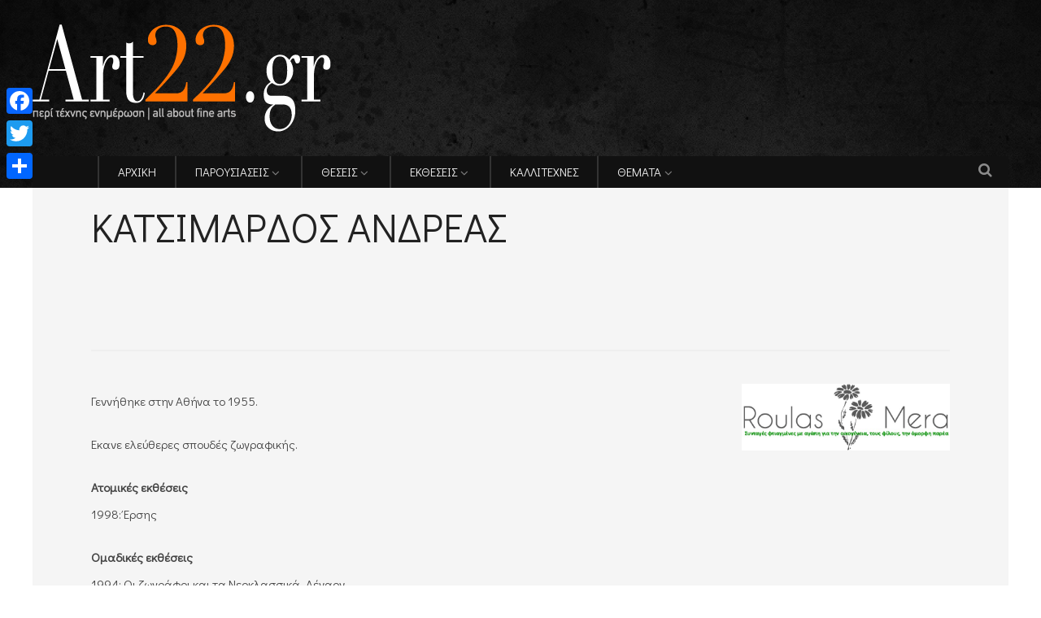

--- FILE ---
content_type: text/html; charset=UTF-8
request_url: https://www.art22.gr/%CE%BA%CE%B1%CF%84%CF%83%CE%B9%CE%BC%CE%B1%CF%81%CE%B4%CE%BF%CF%83-%CE%B1%CE%BD%CE%B4%CF%81%CE%B5%CE%B1%CF%83/
body_size: 13067
content:
<!DOCTYPE html>
<!--[if IE 6]>
<html id="ie6" lang="el" prefix="og: http://ogp.me/ns#">
<![endif]-->
<!--[if IE 7]>
<html id="ie7" lang="el" prefix="og: http://ogp.me/ns#">
<![endif]-->
<!--[if IE 8]>
<html id="ie8" lang="el" prefix="og: http://ogp.me/ns#">
<![endif]-->
<!--[if !(IE 6) | !(IE 7) | !(IE 8)  ]><!-->
<html lang="el" prefix="og: http://ogp.me/ns#">
<!--<![endif]-->
<head><meta charset="UTF-8">

<!-- Set the viewport width to device width for mobile -->
<meta name="viewport" content="width=device-width, initial-scale=1, maximum-scale=1" />

<link rel="pingback" href="https://www.art22.gr/xmlrpc.php" />


<!--[if IE 7]><link rel='stylesheet' id='css-ie-fix' href='https://www.art22.gr/wp-content/plugins/special-recent-posts/assets/css/css-ie7-fix.css' type='text/css' media='all' /> <![endif]--><title>ΚΑΤΣΙΜΑΡΔΟΣ ΑΝΔΡΕΑΣ - Art22</title>
                        <script>
                            /* You can add more configuration options to webfontloader by previously defining the WebFontConfig with your options */
                            if ( typeof WebFontConfig === "undefined" ) {
                                WebFontConfig = new Object();
                            }
                            WebFontConfig['google'] = {families: ['Didact+Gothic:400', 'Open+Sans:300,400,600,700,800,300italic,400italic,600italic,700italic,800italic&subset=latin']};

                            (function() {
                                var wf = document.createElement( 'script' );
                                wf.src = 'https://ajax.googleapis.com/ajax/libs/webfont/1.5.3/webfont.js';
                                wf.type = 'text/javascript';
                                wf.async = 'true';
                                var s = document.getElementsByTagName( 'script' )[0];
                                s.parentNode.insertBefore( wf, s );
                            })();
                        </script>
                        <link rel="alternate" hreflang="el" href="https://www.art22.gr/%ce%ba%ce%b1%cf%84%cf%83%ce%b9%ce%bc%ce%b1%cf%81%ce%b4%ce%bf%cf%83-%ce%b1%ce%bd%ce%b4%cf%81%ce%b5%ce%b1%cf%83/" />

<!-- This site is optimized with the Yoast SEO plugin v9.1 - https://yoast.com/wordpress/plugins/seo/ -->
<link rel="canonical" href="https://www.art22.gr/%ce%ba%ce%b1%cf%84%cf%83%ce%b9%ce%bc%ce%b1%cf%81%ce%b4%ce%bf%cf%83-%ce%b1%ce%bd%ce%b4%cf%81%ce%b5%ce%b1%cf%83/" />
<meta property="og:locale" content="el_GR" />
<meta property="og:type" content="article" />
<meta property="og:title" content="ΚΑΤΣΙΜΑΡΔΟΣ ΑΝΔΡΕΑΣ - Art22" />
<meta property="og:description" content="Γεννήθηκε στην Αθήνα το 1955. Έκανε ελεύθερες σπουδές ζωγραφικής. Ατομικές εκθέσεις 1998: Έρσης Ομαδικές εκθέσεις 1994: Οι ζωγράφοι και τα Νεοκλασσικά, Αέναον 1996: Το «Μεταφυσικό» στη Νεοελληνική Ζωγραφική, Αέναον 2009 Optima», «Art Zone 42» 2011 «Το Μεσολόγγι σήμερα μέσα από την τέχνη», Έρσης &nbsp;" />
<meta property="og:url" content="https://www.art22.gr/%ce%ba%ce%b1%cf%84%cf%83%ce%b9%ce%bc%ce%b1%cf%81%ce%b4%ce%bf%cf%83-%ce%b1%ce%bd%ce%b4%cf%81%ce%b5%ce%b1%cf%83/" />
<meta property="og:site_name" content="Art22" />
<meta property="article:section" content="artist_gr" />
<meta property="article:published_time" content="2012-05-11T11:59:53+00:00" />
<!-- / Yoast SEO plugin. -->

<link rel='dns-prefetch' href='//s.w.org' />
<link rel="alternate" type="application/rss+xml" title="Ροή RSS &raquo; Art22" href="https://www.art22.gr/feed/" />
<link rel="alternate" type="application/rss+xml" title="Κανάλι σχολίων &raquo; Art22" href="https://www.art22.gr/comments/feed/" />
<link rel="alternate" type="application/rss+xml" title="Κανάλι σχολίων ΚΑΤΣΙΜΑΡΔΟΣ ΑΝΔΡΕΑΣ &raquo; Art22" href="https://www.art22.gr/%ce%ba%ce%b1%cf%84%cf%83%ce%b9%ce%bc%ce%b1%cf%81%ce%b4%ce%bf%cf%83-%ce%b1%ce%bd%ce%b4%cf%81%ce%b5%ce%b1%cf%83/feed/" />
		<script type="text/javascript">
			window._wpemojiSettings = {"baseUrl":"https:\/\/s.w.org\/images\/core\/emoji\/11\/72x72\/","ext":".png","svgUrl":"https:\/\/s.w.org\/images\/core\/emoji\/11\/svg\/","svgExt":".svg","source":{"concatemoji":"https:\/\/www.art22.gr\/wp-includes\/js\/wp-emoji-release.min.js?ver=b5a9466e03991ca68b2ec26fab249539"}};
			!function(e,a,t){var n,r,o,i=a.createElement("canvas"),p=i.getContext&&i.getContext("2d");function s(e,t){var a=String.fromCharCode;p.clearRect(0,0,i.width,i.height),p.fillText(a.apply(this,e),0,0);e=i.toDataURL();return p.clearRect(0,0,i.width,i.height),p.fillText(a.apply(this,t),0,0),e===i.toDataURL()}function c(e){var t=a.createElement("script");t.src=e,t.defer=t.type="text/javascript",a.getElementsByTagName("head")[0].appendChild(t)}for(o=Array("flag","emoji"),t.supports={everything:!0,everythingExceptFlag:!0},r=0;r<o.length;r++)t.supports[o[r]]=function(e){if(!p||!p.fillText)return!1;switch(p.textBaseline="top",p.font="600 32px Arial",e){case"flag":return s([55356,56826,55356,56819],[55356,56826,8203,55356,56819])?!1:!s([55356,57332,56128,56423,56128,56418,56128,56421,56128,56430,56128,56423,56128,56447],[55356,57332,8203,56128,56423,8203,56128,56418,8203,56128,56421,8203,56128,56430,8203,56128,56423,8203,56128,56447]);case"emoji":return!s([55358,56760,9792,65039],[55358,56760,8203,9792,65039])}return!1}(o[r]),t.supports.everything=t.supports.everything&&t.supports[o[r]],"flag"!==o[r]&&(t.supports.everythingExceptFlag=t.supports.everythingExceptFlag&&t.supports[o[r]]);t.supports.everythingExceptFlag=t.supports.everythingExceptFlag&&!t.supports.flag,t.DOMReady=!1,t.readyCallback=function(){t.DOMReady=!0},t.supports.everything||(n=function(){t.readyCallback()},a.addEventListener?(a.addEventListener("DOMContentLoaded",n,!1),e.addEventListener("load",n,!1)):(e.attachEvent("onload",n),a.attachEvent("onreadystatechange",function(){"complete"===a.readyState&&t.readyCallback()})),(n=t.source||{}).concatemoji?c(n.concatemoji):n.wpemoji&&n.twemoji&&(c(n.twemoji),c(n.wpemoji)))}(window,document,window._wpemojiSettings);
		</script>
		<style type="text/css">
img.wp-smiley,
img.emoji {
	display: inline !important;
	border: none !important;
	box-shadow: none !important;
	height: 1em !important;
	width: 1em !important;
	margin: 0 .07em !important;
	vertical-align: -0.1em !important;
	background: none !important;
	padding: 0 !important;
}
</style>
<link rel='stylesheet' id='mllc-view-css-css'  href='https://www.art22.gr/wp-content/plugins/mastermag/layoutcreator/assets/stylesheets/mllc-view.css?ver=1769945633' type='text/css' media='all' />
<link rel='stylesheet' id='srp-front-stylesheet-css'  href='https://www.art22.gr/wp-content/plugins/special-recent-posts/assets/css/css-front.css?ver=b5a9466e03991ca68b2ec26fab249539' type='text/css' media='all' />
<link rel='stylesheet' id='contact-form-7-css'  href='https://www.art22.gr/wp-content/plugins/contact-form-7/includes/css/styles.css?ver=5.1.5' type='text/css' media='all' />
<link rel='stylesheet' id='portal-custom-style-css'  href='https://www.art22.gr/wp-content/themes/wp-portal/styles/custom-style.css?ver=b5a9466e03991ca68b2ec26fab249539' type='text/css' media='all' />
<link rel='stylesheet' id='tmnf-default_style-css'  href='https://www.art22.gr/wp-content/themes/wp-portal-child/style.css?ver=b5a9466e03991ca68b2ec26fab249539' type='text/css' media='all' />
<link rel='stylesheet' id='prettyPhoto-css'  href='https://www.art22.gr/wp-content/themes/wp-portal/styles/prettyPhoto.css?ver=b5a9466e03991ca68b2ec26fab249539' type='text/css' media='all' />
<link rel='stylesheet' id='fontello-css'  href='https://www.art22.gr/wp-content/themes/wp-portal/styles/fontello.css?ver=b5a9466e03991ca68b2ec26fab249539' type='text/css' media='all' />
<link rel='stylesheet' id='font-awesome-css'  href='https://www.art22.gr/wp-content/themes/wp-portal/styles/font-awesome.min.css?ver=b5a9466e03991ca68b2ec26fab249539' type='text/css' media='all' />
<link rel='stylesheet' id='tmnf-woo-custom-css'  href='https://www.art22.gr/wp-content/themes/wp-portal/styles/woo-custom.css?ver=b5a9466e03991ca68b2ec26fab249539' type='text/css' media='all' />
<link rel='stylesheet' id='tmnf-mobile-css'  href='https://www.art22.gr/wp-content/themes/wp-portal/style-mobile.css?ver=b5a9466e03991ca68b2ec26fab249539' type='text/css' media='all' />
<link rel='stylesheet' id='slb_core-css'  href='https://www.art22.gr/wp-content/plugins/simple-lightbox/client/css/app.css?ver=2.7.0' type='text/css' media='all' />
<link rel='stylesheet' id='addtoany-css'  href='https://www.art22.gr/wp-content/plugins/add-to-any/addtoany.min.css?ver=1.15' type='text/css' media='all' />
<script type='text/javascript' src='https://www.art22.gr/wp-includes/js/jquery/jquery.js?ver=1.12.4'></script>
<script type='text/javascript' src='https://www.art22.gr/wp-includes/js/jquery/jquery-migrate.min.js?ver=1.4.1'></script>
<script type='text/javascript' src='https://www.art22.gr/wp-content/plugins/add-to-any/addtoany.min.js?ver=1.1'></script>
<script type='text/javascript' src='https://www.art22.gr/wp-content/themes/wp-portal/js/jquery-scrolltofixed-min.js?ver=b5a9466e03991ca68b2ec26fab249539'></script>
<link rel='https://api.w.org/' href='https://www.art22.gr/wp-json/' />
<link rel="EditURI" type="application/rsd+xml" title="RSD" href="https://www.art22.gr/xmlrpc.php?rsd" />
<link rel="wlwmanifest" type="application/wlwmanifest+xml" href="https://www.art22.gr/wp-includes/wlwmanifest.xml" /> 

<link rel='shortlink' href='https://www.art22.gr/?p=1097' />
<link rel="alternate" type="application/json+oembed" href="https://www.art22.gr/wp-json/oembed/1.0/embed?url=https%3A%2F%2Fwww.art22.gr%2F%25ce%25ba%25ce%25b1%25cf%2584%25cf%2583%25ce%25b9%25ce%25bc%25ce%25b1%25cf%2581%25ce%25b4%25ce%25bf%25cf%2583-%25ce%25b1%25ce%25bd%25ce%25b4%25cf%2581%25ce%25b5%25ce%25b1%25cf%2583%2F" />
<link rel="alternate" type="text/xml+oembed" href="https://www.art22.gr/wp-json/oembed/1.0/embed?url=https%3A%2F%2Fwww.art22.gr%2F%25ce%25ba%25ce%25b1%25cf%2584%25cf%2583%25ce%25b9%25ce%25bc%25ce%25b1%25cf%2581%25ce%25b4%25ce%25bf%25cf%2583-%25ce%25b1%25ce%25bd%25ce%25b4%25cf%2581%25ce%25b5%25ce%25b1%25cf%2583%2F&#038;format=xml" />
<meta name="generator" content="WPML ver:4.3.4 stt:1,13;" />

<script data-cfasync="false">
window.a2a_config=window.a2a_config||{};a2a_config.callbacks=[];a2a_config.overlays=[];a2a_config.templates={};a2a_localize = {
	Share: "Μοιραστείτε",
	Save: "Αποθήκευση",
	Subscribe: "Εγγραφείτε",
	Email: "Email",
	Bookmark: "Προσθήκη στα Αγαπημένα",
	ShowAll: "Προβολή όλων",
	ShowLess: "Προβολή λιγότερων",
	FindServices: "Αναζήτηση υπηρεσίας(ιών)",
	FindAnyServiceToAddTo: "Άμεση προσθήκη κάθε υπηρεσίας",
	PoweredBy: "Powered by",
	ShareViaEmail: "Μοιραστείτε μέσω e-mail",
	SubscribeViaEmail: "Εγγραφείτε μέσω e-mail",
	BookmarkInYourBrowser: "Προσθήκη στα Αγαπημένα μέσα από τον σελιδοδείκτη σας",
	BookmarkInstructions: "Πατήστε Ctrl+D or \u2318+D για να προσθέσετε τη σελίδα στα Αγαπημένα σας",
	AddToYourFavorites: "Προσθήκη στα Αγαπημένα",
	SendFromWebOrProgram: "Αποστολή από οποιοδήποτε e-mail διεύθυνση ή e-mail πρόγραμμα",
	EmailProgram: "E-mail πρόγραμμα",
	More: "Περισσότερα &#8230;",
	ThanksForSharing: "Ευχαριστώ για την κοινοποίηση!",
	ThanksForFollowing: "Ευχαριστώ που με ακολουθείτε!"
};

(function(d,s,a,b){a=d.createElement(s);b=d.getElementsByTagName(s)[0];a.async=1;a.src="https://static.addtoany.com/menu/page.js";b.parentNode.insertBefore(a,b);})(document,"script");
</script>
<script type="text/javascript">
	window._wp_rp_static_base_url = 'https://wprp.sovrn.com/static/';
	window._wp_rp_wp_ajax_url = "https://www.art22.gr/wp-admin/admin-ajax.php";
	window._wp_rp_plugin_version = '3.6.4';
	window._wp_rp_post_id = '1097';
	window._wp_rp_num_rel_posts = '5';
	window._wp_rp_thumbnails = true;
	window._wp_rp_post_title = '%CE%9A%CE%91%CE%A4%CE%A3%CE%99%CE%9C%CE%91%CE%A1%CE%94%CE%9F%CE%A3+%CE%91%CE%9D%CE%94%CE%A1%CE%95%CE%91%CE%A3';
	window._wp_rp_post_tags = ['artist_gr', '1955', 'zone', 'art', '1996', 'strong', 'optima', '2009'];
	window._wp_rp_promoted_content = false;
</script>
<link rel="stylesheet" href="https://www.art22.gr/wp-content/plugins/wordpress-23-related-posts-plugin/static/themes/vertical-m.css?version=3.6.4" />
<style type="text/css" title="dynamic-css" class="options-output">body{font-family:"Didact Gothic",Arial, Helvetica, sans-serif;line-height:33px;font-weight:400;font-style:normal;color:#444;font-size:15px;opacity: 1;visibility: visible;-webkit-transition: opacity 0.24s ease-in-out;-moz-transition: opacity 0.24s ease-in-out;transition: opacity 0.24s ease-in-out;}.wf-loading body{opacity: 0;}.ie.wf-loading body{visibility: hidden;}body,.footer-fix,.footer-icons ul.social-menu li a{background-color:#ffffff;}.ghost,.tmnf_hero.thumb_disabled,.post-previous,.post-next,#comments .navigation a,a.page-numbers,.page-numbers.dots,.page-link a span,.tmnf_menu ul.menu,.mm-inner h2,.mag-one .item_inn{background-color:#f5f5f5;}a{color:#000;}a:hover{color:#FF5722;}a:active{color:#000;}.entry p a,.additional a{color:#FF5722;}.p-border,.meta,ul.social-menu li a,h3#reply-title,.single .entry>p:first-child,.tagcloud a,#portfolio-filter a,.page-numbers,input,textarea,select,.products,.nav_item a,.tp_recent_tweets ul li,.coco-social ul.coco-social-buttons li a,.tmnf_menu ul.menu>li,.tmnf_menu ul.menu>li>a,h3#comments-title,h3#reply-title{border-color:#efefef;}.hrline,.hrlineB,.slide-nav::after,.post-pagination{background-color:#efefef;}#topnav,#navigation,.nav li ul,.gticker-wrapper.has-js,.gticker-swipe,.gticker-swipe span{background-color:#111111;}.nav li>a,#topnav h2,ul.loop li h4 a,.gticker a{font-family:"Didact Gothic";line-height:15px;font-weight:400;font-style:normal;color:#efefef;font-size:15px;opacity: 1;visibility: visible;-webkit-transition: opacity 0.24s ease-in-out;-moz-transition: opacity 0.24s ease-in-out;transition: opacity 0.24s ease-in-out;}.wf-loading .nav li>a,.wf-loading #topnav h2,.wf-loading ul.loop li h4 a,.wf-loading .gticker a{opacity: 0;}.ie.wf-loading .nav li>a,.ie.wf-loading #topnav h2,.ie.wf-loading ul.loop li h4 a,.ie.wf-loading .gticker a{visibility: hidden;}#topnav h2,#topnav .searchform input.s,#topnav ul.social-menu li a,.gticker-content a{color:#aaaaaa;}#topnav,#navigation,#topnav .searchform input.s,.nav li>ul,.nav li ul li>a,.nav li ul ul,.mega2 ul.loop,#main-nav,#main-nav>li,#topnav ul.social-menu li a{border-color:#333333;}#header{background-color:#222;background-position:center top;background-image:url('https://www.art22.gr/wp-content/uploads/2017/04/bgr.jpg');}#header h1 a{color:#eeeeee;}a.searchtrigger{color:#8c8c8c;}.c-hamburger span,.c-hamburger span::before,.c-hamburger span::after{background-color:#8c8c8c;}#header h1 a:hover,.nav a:hover {color:#FF7200;}li.current-menu-item>a{border-color:#FF7200;}#header{border-color:#eeeeee;}#titles{width:500px;}#titles{margin-top:30px;margin-bottom:30px;}#footer,#footer input{font-family:"Open Sans";line-height:27px;font-weight:400;font-style:normal;color:#ffffff;font-size:13px;opacity: 1;visibility: visible;-webkit-transition: opacity 0.24s ease-in-out;-moz-transition: opacity 0.24s ease-in-out;transition: opacity 0.24s ease-in-out;}.wf-loading #footer,.wf-loading #footer input{opacity: 0;}.ie.wf-loading #footer,.ie.wf-loading #footer input{visibility: hidden;}#footer,#footer .searchform input.s,.blogger>div.sticky,.sticky>.ghost{background-color:#222222;}#footer a,#footer h2,#footer .bottom-menu li a,#footer h3,#footer #serinfo-nav li a,#footer .meta,#footer .meta a,#footer .searchform input.s,.sticky,.sticky p,.sticky a,.sticky .meta,.sticky .meta a{color:#f99922;}#footer a:hover,.sticky a:hover{color:#f9b159;}.footer-top,#footer .foocol,#copyright,#footer .tagcloud a,#footer .tp_recent_tweets ul li,#footer .p-border,.sticky .p-border,#footer .searchform input.s,#footer input,#footer ul.social-menu li a{border-color:#707070;}h1{font-family:"Didact Gothic";line-height:23px;font-weight:400;font-style:normal;color:#000;font-size:25px;opacity: 1;visibility: visible;-webkit-transition: opacity 0.24s ease-in-out;-moz-transition: opacity 0.24s ease-in-out;transition: opacity 0.24s ease-in-out;}.wf-loading h1{opacity: 0;}.ie.wf-loading h1{visibility: hidden;}.flexinside h2,h2.archiv,.single-post h1.entry-title,.single-post .tmnf_hero.thumb_disabled h1.entry-title{font-family:"Didact Gothic";line-height:65px;font-weight:400;font-style:normal;color:#222;font-size:50px;opacity: 1;visibility: visible;-webkit-transition: opacity 0.24s ease-in-out;-moz-transition: opacity 0.24s ease-in-out;transition: opacity 0.24s ease-in-out;}.wf-loading .flexinside h2,.wf-loading h2.archiv,.wf-loading .single-post h1.entry-title,.wf-loading .single-post .tmnf_hero.thumb_disabled h1.entry-title{opacity: 0;}.ie.wf-loading .flexinside h2,.ie.wf-loading h2.archiv,.ie.wf-loading .single-post h1.entry-title,.ie.wf-loading .single-post .tmnf_hero.thumb_disabled h1.entry-title{visibility: hidden;}.imglarge h2.posttitle,.maso-1 h2,.mainflex-free .flexinside h2,h1.entry-title{font-family:"Didact Gothic";line-height:36px;font-weight:400;font-style:normal;color:#222;font-size:32px;opacity: 1;visibility: visible;-webkit-transition: opacity 0.24s ease-in-out;-moz-transition: opacity 0.24s ease-in-out;transition: opacity 0.24s ease-in-out;}.wf-loading .imglarge h2.posttitle,.wf-loading .maso-1 h2,.wf-loading .mainflex-free .flexinside h2,.wf-loading h1.entry-title{opacity: 0;}.ie.wf-loading .imglarge h2.posttitle,.ie.wf-loading .maso-1 h2,.ie.wf-loading .mainflex-free .flexinside h2,.ie.wf-loading h1.entry-title{visibility: hidden;}h2,blockquote,.flexcarousel .flexinside h2{font-family:"Didact Gothic";line-height:31px;font-weight:400;font-style:normal;color:#222;font-size:24px;opacity: 1;visibility: visible;-webkit-transition: opacity 0.24s ease-in-out;-moz-transition: opacity 0.24s ease-in-out;transition: opacity 0.24s ease-in-out;}.wf-loading h2,.wf-loading blockquote,.wf-loading .flexcarousel .flexinside h2{opacity: 0;}.ie.wf-loading h2,.ie.wf-loading blockquote,.ie.wf-loading .flexcarousel .flexinside h2{visibility: hidden;}h3,.comment-author cite,.tmnf_menu ul.menu>li>a,.su-button-style-flat span,.mm-inner h2{font-family:"Didact Gothic";line-height:26px;font-weight:400;font-style:normal;color:#222;font-size:20px;opacity: 1;visibility: visible;-webkit-transition: opacity 0.24s ease-in-out;-moz-transition: opacity 0.24s ease-in-out;transition: opacity 0.24s ease-in-out;}.wf-loading h3,.wf-loading .comment-author cite,.wf-loading .tmnf_menu ul.menu>li>a,.wf-loading .su-button-style-flat span,.wf-loading .mm-inner h2{opacity: 0;}.ie.wf-loading h3,.ie.wf-loading .comment-author cite,.ie.wf-loading .tmnf_menu ul.menu>li>a,.ie.wf-loading .su-button-style-flat span,.ie.wf-loading .mm-inner h2{visibility: hidden;}h4,.wp_review_tab_widget_content a,.mag-one .item.normal h2{font-family:"Didact Gothic";line-height:18px;font-weight:400;font-style:normal;color:#000;font-size:12px;opacity: 1;visibility: visible;-webkit-transition: opacity 0.24s ease-in-out;-moz-transition: opacity 0.24s ease-in-out;transition: opacity 0.24s ease-in-out;}.wf-loading h4,.wf-loading .wp_review_tab_widget_content a,.wf-loading .mag-one .item.normal h2{opacity: 0;}.ie.wf-loading h4,.ie.wf-loading .wp_review_tab_widget_content a,.ie.wf-loading .mag-one .item.normal h2{visibility: hidden;}h5,.widgetable ul.menu>li>a,.bottomnav h2,#serinfo-nav li a,a.mainbutton,h5.review-title,#comments .navigation a,.slide-nav li>a,#content .topic a, #content .reply a,#respond .form-submit input,.post-pagination{font-family:"Didact Gothic";line-height:16px;font-weight:400;font-style:normal;color:#222;font-size:12px;opacity: 1;visibility: visible;-webkit-transition: opacity 0.24s ease-in-out;-moz-transition: opacity 0.24s ease-in-out;transition: opacity 0.24s ease-in-out;}.wf-loading h5,.wf-loading .widgetable ul.menu>li>a,.wf-loading .bottomnav h2,.wf-loading #serinfo-nav li a,.wf-loading a.mainbutton,.wf-loading h5.review-title,.wf-loading #comments .navigation a,.wf-loading .slide-nav li>a,.wf-loading #content .topic a,.wf-loading  #content .reply a,.wf-loading #respond .form-submit input,.wf-loading .post-pagination{opacity: 0;}.ie.wf-loading h5,.ie.wf-loading .widgetable ul.menu>li>a,.ie.wf-loading .bottomnav h2,.ie.wf-loading #serinfo-nav li a,.ie.wf-loading a.mainbutton,.ie.wf-loading h5.review-title,.ie.wf-loading #comments .navigation a,.ie.wf-loading .slide-nav li>a,.ie.wf-loading #content .topic a,.ie.wf-loading  #content .reply a,.ie.wf-loading #respond .form-submit input,.ie.wf-loading .post-pagination{visibility: hidden;}h6,.review-total-only{font-family:"Didact Gothic";line-height:25px;font-weight:400;font-style:normal;color:#222;font-size:14px;opacity: 1;visibility: visible;-webkit-transition: opacity 0.24s ease-in-out;-moz-transition: opacity 0.24s ease-in-out;transition: opacity 0.24s ease-in-out;}.wf-loading h6,.wf-loading .review-total-only{opacity: 0;}.ie.wf-loading h6,.ie.wf-loading .review-total-only{visibility: hidden;}.meta,.meta a,.meta_more,.meta_more a,.wp-review-tab-postmeta{font-family:"Didact Gothic";line-height:18px;font-weight:400;font-style:normal;color:#606060;font-size:12px;opacity: 1;visibility: visible;-webkit-transition: opacity 0.24s ease-in-out;-moz-transition: opacity 0.24s ease-in-out;transition: opacity 0.24s ease-in-out;}.wf-loading .meta,.wf-loading .meta a,.wf-loading .meta_more,.wf-loading .meta_more a,.wf-loading .wp-review-tab-postmeta{opacity: 0;}.ie.wf-loading .meta,.ie.wf-loading .meta a,.ie.wf-loading .meta_more,.ie.wf-loading .meta_more a,.ie.wf-loading .wp-review-tab-postmeta{visibility: hidden;}a.searchSubmit,.ribbon,.widgetable ul.menu>li.current-menu-item>a,.nav-previous a:hover,#respond #submit,.flex-direction-nav a,li.current a,.page-numbers.current,a.mainbutton,.blogger .format-quote,.blogger .format-quote:nth-child(2n),.products li .button.add_to_cart_button,a.mainbutton,#submit,#comments .navigation a,.tagssingle a,.contact-form .submit,.wpcf7-submit,a.comment-reply-link,ul.social-menu li a:hover,.nav li.special,.wrapper div.css-search div.em-search-main .em-search-submit{background-color:#FF7200;}.products li .button.add_to_cart_button,ul.social-menu li a:hover,h2.widget,.mm-inner h2,.related-wrap,.hrline,.hrlineB{border-color:#FF7200;}a.searchSubmit,.ribbon,.ribbon a,.meta.cat a,#content .reply a,.menu-post p.meta.cat,.menu-post .meta.cat a,.meta.cat,.widgetable ul.menu>li.current-menu-item>a,.entry a.ribbon,.ribbon blockquote,.format-quote blockquote p,.bloggrid div.format-quote .text_inn blockquote p,.bloggrid div.format-quote .text_inn  p,#hometab li.current a,#respond #submit,#comments .navigation a:hover,.flex-direction-nav a,#footer a.mainbutton,a.mainbutton,.blogger .format-quote,.blogger .format-quote a,.products li .button.add_to_cart_button,a.mainbutton,#submit,#comments .navigation a,.tagssingle a,.contact-form .submit,.wpcf7-submit,a.comment-reply-link,#footer #hometab li.current a,ul.social-menu li a:hover,#header ul.social-menu li a:hover,#footer ul.social-menu li a:hover,.page-numbers.current,.nav li.special>a,#topnav ul.social-menu li a:hover, #footer input.submit{color:#ffffff;}a.searchSubmit:hover,.ribbon:hover,a.mainbutton:hover,.entry a.ribbon:hover{background-color:#222222;}#header a.searchSubmit:hover,#footer a.mainbutton:hover,.ribbon:hover,.ribbon:hover a,.ribbon a:hover,.menu-post p.meta.cat:hover,.menu-post .meta.cat:hover a,.entry a.ribbon:hover,a.mainbutton:hover,.post.format-quote:hover blockquote p,.post.format-quote:hover i,#mainhead a.searchSubmit{color:#ffffff;}.imgwrap,.tmnf_hero,.mainflex,.post-nav-image,.page-head,.maso,.menu-post .inner,.mm-inner{background-color:#111111;}.flexinside,#footer .tmnf-featured-slider a,#footer .tmnf-featured-slider p,#footer .flex-direction-nav a,.mosaicinside a,.tmnf_hero h1,.tmnf_hero a,.mosaicinside .meta,.page-head,.tmnf_icon,.page-head p,.page-head a,.flexinside a,.flexinside p.meta,.flexinside p.meta a,.slide-nav li a,ul.related li h4 a,.single-post .tmnf_hero h1.entry-title,.rating_white .review-total-only,.imglarge .review-total-only,.mag-one .review-total-only,.tmnf-featured-slider a,.tmnf-featured-slider p{color:#ffffff;}</style>
</head>

     
<body class="post-template-default single single-post postid-1097 single-format-standard">

<div class="upper">

    <div id="mainhead">
    
		        
        <div id="header" class="left-header" itemscope itemtype="http://schema.org/WPHeader">
        
        	<div class="container">
                
                <div class="clearfix"></div>
    
    				                
                <div id="titles" class="tranz2">
                    
                                                        
                            <a class="logo" href="https://www.art22.gr/">
                            
                                <img class="tranz" src="https://www.art22.gr/wp-content/uploads/2017/04/ART-22-New-Logo_D.png" alt="Art22"/>
                                    
                            </a>
                            
                    	
                
                	
                
                </div><!-- end #titles  -->
                
                <a id="navtrigger" class="ribbon" href="#"><i class="fa fa-bars"></i></a>
                
                <div class="navhead rad">
                    
                    <nav id="navigation" itemscope itemtype="http://schema.org/SiteNavigationElement"> 
                    
                        <ul id="main-nav" class="nav tmnf_custom_menu"><li id="menu-item-9102" class="menu-item menu-item-type-post_type menu-item-object-page menu-item-home"><a href="https://www.art22.gr/">ΑΡΧΙΚΗ</a></li>
<li id="menu-item-9238" class="menu-item menu-item-type-custom menu-item-object-custom menu-item-has-children"><a href="#">ΠΑΡΟΥΣΙΑΣΕΙΣ</a>
<ul class="sub-menu">
	<li id="menu-item-9240" class="menu-item menu-item-type-taxonomy menu-item-object-category"><a href="https://www.art22.gr/articles/interviews/">Συνεντεύξεις</a></li>
	<li id="menu-item-9239" class="menu-item menu-item-type-taxonomy menu-item-object-category"><a href="https://www.art22.gr/articles/%ce%b1%cf%85%cf%84%ce%bf%cf%80%cf%81%ce%bf%cf%83%cf%89%cf%80%ce%bf%ce%b3%cf%81%ce%b1%cf%86%ce%b9%ce%b5%cf%83/">Αυτοπροσωπογραφίες</a></li>
</ul>
</li>
<li id="menu-item-9101" class="menu-item menu-item-type-custom menu-item-object-custom menu-item-has-children"><a href="#">ΘΕΣΕΙΣ</a>
<ul class="sub-menu">
	<li id="menu-item-9237" class="menu-item menu-item-type-taxonomy menu-item-object-category"><a href="https://www.art22.gr/articles/kritikes/">Κριτικές</a></li>
	<li id="menu-item-9236" class="menu-item menu-item-type-taxonomy menu-item-object-category"><a href="https://www.art22.gr/articles/arthrografia/">Αρθρογραφία</a></li>
</ul>
</li>
<li id="menu-item-5439" class="menu-item menu-item-type-custom menu-item-object-custom menu-item-has-children"><a href="#">ΕΚΘΕΣΕΙΣ</a>
<ul class="sub-menu">
	<li id="menu-item-5440" class="menu-item menu-item-type-taxonomy menu-item-object-category"><a href="https://www.art22.gr/%ce%b5%ce%ba%ce%b8%ce%b5%cf%83%ce%b7-%cf%84%ce%bf%cf%85-%ce%bc%ce%ae%ce%bd%ce%b1/%ce%b5%ce%ba%ce%b8%ce%b5%cf%83%ce%b5%ce%b9%cf%83/gallery/">Τρέχουσες εκθέσεις</a></li>
	<li id="menu-item-11799" class="menu-item menu-item-type-taxonomy menu-item-object-category"><a href="https://www.art22.gr/mellontikes-ektheseis-gallery/">Προσεχείς εκθέσεις</a></li>
</ul>
</li>
<li id="menu-item-42" class="menu-item menu-item-type-post_type menu-item-object-page"><a href="https://www.art22.gr/artists/">ΚΑΛΛΙΤΕΧΝΕΣ</a></li>
<li id="menu-item-9226" class="menu-item menu-item-type-custom menu-item-object-custom menu-item-has-children"><a title="ΦΩΤΟΓΡΑΦΙΑ ΕΒΔΟΜΑΔΑΣ" href="#">ΘΕΜΑΤΑ</a>
<ul class="sub-menu">
	<li id="menu-item-7778" class="menu-item menu-item-type-taxonomy menu-item-object-category"><a href="https://www.art22.gr/epikairotita/">Επικαιρότητα</a></li>
	<li id="menu-item-9244" class="menu-item menu-item-type-taxonomy menu-item-object-category"><a href="https://www.art22.gr/ennoiologika-kai-parastatika/">Εννοιολογικά και παραστατικά</a></li>
	<li id="menu-item-112602" class="menu-item menu-item-type-taxonomy menu-item-object-category"><a href="https://www.art22.gr/%ce%b5%ce%bb%ce%bb%ce%b7%ce%bd%ce%b5%cf%83-%cf%83%cf%85%ce%bb%ce%bb%ce%b5%ce%ba%cf%84%ce%b5%cf%83/">Έλληνες Συλλέκτες</a></li>
</ul>
</li>
</ul>
                        
                    </nav>
                    
                </div><!-- end .navhead  -->  
                 
                <div class="clearfix"></div>
                
                                    
    			<a class="searchtrigger" href="#" ><i class="fa fa-search"></i></a>
                  
        	</div><!-- end .container  -->
        
        </div><!-- end #header  -->
    
		    
    </div><!-- end #mainhead  -->

<div class="wrapper">  
      
<div itemscope itemtype="http://schema.org/NewsArticle">
<meta itemscope itemprop="mainEntityOfPage" content=""  itemType="https://schema.org/WebPage" itemid="https://www.art22.gr/%ce%ba%ce%b1%cf%84%cf%83%ce%b9%ce%bc%ce%b1%cf%81%ce%b4%ce%bf%cf%83-%ce%b1%ce%bd%ce%b4%cf%81%ce%b5%ce%b1%cf%83/"/>


<div class="container">

	   
    <div class="blogger postbar ghost postbar">
    
    	        	<h1 class="entry-title" itemprop="headline"><span itemprop="name">ΚΑΤΣΙΜΑΡΔΟΣ ΑΝΔΡΕΑΣ</span></h1>
			<div>
				<script async src="//pagead2.googlesyndication.com/pagead/js/adsbygoogle.js"></script>
				<!-- carzine_468x15_link_unit -->
				<ins class="adsbygoogle"
			     style="display:inline-block;width:468px;height:15px"
			     data-ad-client="ca-pub-2325477422245690"
			     data-ad-slot="2975876162"></ins>
				<script>
					(adsbygoogle = window.adsbygoogle || []).push({});
				</script>
			</div>
			<div>
				<script async src="//pagead2.googlesyndication.com/pagead/js/adsbygoogle.js"></script>
				<!-- art_468x60_post_top -->
				<ins class="adsbygoogle"
					 style="display:inline-block;width:468px;height:60px"
					 data-ad-client="ca-pub-2325477422245690"
					 data-ad-slot="2293710967"></ins>
				<script>
				(adsbygoogle = window.adsbygoogle || []).push({});
				</script>
			</div>
            
        <div class="meta-general p-border">
        
                        
        </div>

        <div id="content" class="eightcol first ghost blogger">
                        <div class="item normal tranz ghost post-1097 post type-post status-publish format-standard hentry category-artist_gr">
    
    <div class="clearfix"></div>
    
    <div class="item_inn tranz p-border">
                             
        <div class="entry" itemprop="text">
              
            <p>Γεννήθηκε στην Αθήνα το 1955.</p>
<p>Έκανε ελεύθερες σπουδές ζωγραφικής.</p>
<p><strong>Ατομικές εκθέσεις</strong><br />
1998: Έρσης</p>
<p><strong>Ομαδικές εκθέσεις</strong><br />
1994: Οι ζωγράφοι και τα Νεοκλασσικά, Αέναον<br />
1996: Το «Μεταφυσικό» στη Νεοελληνική Ζωγραφική, Αέναον<br />
2009 Optima», «Art Zone 42»</p>
<p>2011 «Το Μεσολόγγι σήμερα μέσα από την τέχνη», Έρσης</p>
<p>&nbsp;</p>
<div class="post-pagination"></div>			<div>
				<script async src="//pagead2.googlesyndication.com/pagead/js/adsbygoogle.js"></script>
				<!-- art_336x280_post_body -->
				<ins class="adsbygoogle"
					 style="display:inline-block;width:336px;height:280px"
					 data-ad-client="ca-pub-2325477422245690"
					 data-ad-slot="8776053366"></ins>
				<script>
				(adsbygoogle = window.adsbygoogle || []).push({});
				</script>
			</div>
            
            
        	<p class="tmnf_mod small" itemprop="dateModified" >Last modified: 11/05/2012</p>
            
            <div class="clearfix"></div>
            
        </div><!-- end .entry -->
        
            
<div class="postinfo p-border">    

		<div class="related-wrap">
			<h3 class="uppercase">Σχετικά θέματα</h3>
            <ul class="related">
				
			            <li class="item">
                        
				<h5><a href="https://www.art22.gr/%cf%80%ce%b1%cf%80%ce%b1%ce%b7%ce%bb%ce%b9%ce%b1%ce%ba%ce%b7%cf%83-%ce%b7%ce%bb%ce%b9%ce%b1%cf%83/" title="ΠΑΠΑΗΛΙΑΚΗΣ ΗΛΙΑΣ">ΠΑΠΑΗΛΙΑΚΗΣ ΗΛΙΑΣ</a></h5>

			</li>
			            <li class="item">
                        
				<h5><a href="https://www.art22.gr/%cf%80%ce%bf%cf%85%ce%bb%ce%b9%ce%bf%cf%83-%ce%b8%ce%b1%ce%bd%ce%b1%cf%83%ce%b7%cf%83/" title="ΠΟΥΛΙΟΣ ΘΑΝΑΣΗΣ">ΠΟΥΛΙΟΣ ΘΑΝΑΣΗΣ</a></h5>

			</li>
			            <li class="item">
                        
				<h5><a href="https://www.art22.gr/%cf%81%ce%bf%cf%81%cf%81%ce%b7%cf%83-%ce%b3%ce%b9%cf%89%cf%81%ce%b3%ce%bf%cf%83/" title="ΡΟΡΡΗΣ ΓΙΩΡΓΟΣ"><img width="200" height="199" src="https://www.art22.gr/wp-content/uploads/2012/05/g_resize.jpg" class="attachment-thumbnail size-thumbnail" alt="" srcset="https://www.art22.gr/wp-content/uploads/2012/05/g_resize.jpg 200w, https://www.art22.gr/wp-content/uploads/2012/05/g_resize-60x60.jpg 60w, https://www.art22.gr/wp-content/uploads/2012/05/g_resize-150x150.jpg 150w" sizes="(max-width: 200px) 100vw, 200px" />ΡΟΡΡΗΣ ΓΙΩΡΓΟΣ</a></h5>

			</li>
			            <li class="item">
                        
				<h5><a href="https://www.art22.gr/%ce%b3%ce%b1%cf%81%ce%bf%cf%86%ce%b1%ce%bb%ce%b9%ce%b4%ce%bf%cf%85-%cf%87%cf%81%ce%b9%cf%83%cf%84%ce%b9%ce%b1%ce%bd%ce%b1/" title="ΓΑΡΟΦΑΛΙΔΟΥ ΧΡΙΣΤΙΑΝΑ">ΓΑΡΟΦΑΛΙΔΟΥ ΧΡΙΣΤΙΑΝΑ</a></h5>

			</li>
					</ul>
		<div class="clearfix"></div>
	</div>            
</div>

<div class="clearfix"></div>
 			
            

                        

<div id="comments" class="comments-area">

	
	
	
</div><!-- .comments-area -->
        
	</div><!-- end .item_inn -->
      
</div>        </div><!-- end #content -->
    
        	<div id="sidebar"  class="fourcol woocommerce">
    
    	        
            <div class="widgetable p-border">
    
                <div class="textwidget custom-html-widget"><a href="https://www.roulasmera.gr" target=" _blank" rel="nofollow"><img src=
https://www.art22.gr/wp-content/uploads/2022/08/ΡΟΥΛΑΣ-ΜΕΡΑ.jpg></a></div>			<div class="textwidget"><script type="text/javascript"><!--
google_ad_client = "ca-pub-9155745168657281";
/* art22_300x250_sidebar */
google_ad_slot = "9849810892";
google_ad_width = 300;
google_ad_height = 250;
//-->
</script>
<script type="text/javascript"
src="https://pagead2.googlesyndication.com/pagead/show_ads.js">
</script></div>
		<!-- BOF Special Recent Posts FREE Edition ver1.9.9 --><h3 class="widget-title srp-widget-title">&Epsilon;&nu;&delta;&iota;&alpha;&phi;&#941;&rho;&omicron;&upsilon;&nu;</h3><div class="srp-widget-container"><div id="wdg_specialrecentpostsfree-4-srp-singlepost-1" class="srp-widget-singlepost"><div class="srp-thumbnail-box"><a class="srp-widget-thmblink" href="https://www.art22.gr/o-%ce%b9%cf%89%ce%ac%ce%bd%ce%bd%ce%b7%cf%82-%ce%b2%ce%b1%cf%81%ce%b2%ce%ac%ce%ba%ce%b7%cf%82-%cf%8c%cf%80%cf%89%cf%82-%cf%84%ce%bf%ce%bd-%ce%b5%ce%af%ce%b4%ce%b5-%ce%bf-%ce%b3%ce%b9%ce%ac%ce%bd/" title='O &Iota;&omega;&#940;&nu;&nu;&eta;&sigmaf; &Beta;&alpha;&rho;&beta;&#940;&kappa;&eta;&sigmaf; &#972;&pi;&omega;&sigmaf; &tau;&omicron;&nu; "&epsilon;&#943;&delta;&epsilon;" &omicron; &Gamma;&iota;&#940;&nu;&nu;&eta;&sigmaf; &Alpha;&delta;&alpha;&mu;&#940;&kappa;&eta;&sigmaf;  .'><img src="https://www.art22.gr/wp-content/plugins/special-recent-posts/cache/MTAwMTAwbm92YXJ2YWtpcy0xMDAweDY2Nw==.jpg" class="srp-widget-thmb" width="100" height="100" alt="O &Iota;&omega;&#940;&nu;&nu;&eta;&sigmaf; &Beta;&alpha;&rho;&beta;&#940;&kappa;&eta;&sigmaf; &#972;&pi;&omega;&sigmaf; &tau;&omicron;&nu; "&epsilon;&#943;&delta;&epsilon;" &omicron; &Gamma;&iota;&#940;&nu;&nu;&eta;&sigmaf; &Alpha;&delta;&alpha;&mu;&#940;&kappa;&eta;&sigmaf;  ." /></a></div><div class="srp-content-box"><h4 class="srp-post-title"><a class="srp-post-title-link" href="https://www.art22.gr/o-%ce%b9%cf%89%ce%ac%ce%bd%ce%bd%ce%b7%cf%82-%ce%b2%ce%b1%cf%81%ce%b2%ce%ac%ce%ba%ce%b7%cf%82-%cf%8c%cf%80%cf%89%cf%82-%cf%84%ce%bf%ce%bd-%ce%b5%ce%af%ce%b4%ce%b5-%ce%bf-%ce%b3%ce%b9%ce%ac%ce%bd/" title='O &Iota;&omega;&#940;&nu;&nu;&eta;&sigmaf; &Beta;&alpha;&rho;&beta;&#940;&kappa;&eta;&sigmaf; &#972;&pi;&omega;&sigmaf; &tau;&omicron;&nu; "&epsilon;&#943;&delta;&epsilon;" &omicron; &Gamma;&iota;&#940;&nu;&nu;&eta;&sigmaf; &Alpha;&delta;&alpha;&mu;&#940;&kappa;&eta;&sigmaf;  .'>O &Iota;&omega;&#940;&nu;&nu;&eta;&sigmaf; &Beta;&alpha;&rho;&beta;&#940;&kappa;&eta;&sigmaf; &#972;&pi;&omega;&sigmaf; &tau;&omicron;&nu; "&epsilon;&#943;&delta;&epsilon;" &omicron; &Gamma;&iota;&#940;&nu;&nu;&eta;&sigmaf; &Alpha;&delta;&alpha;&mu;&#940;&kappa;&eta;&sigmaf;  .</a></h4></div><div style="clear:both; height: 0px;"></div></div><div id="wdg_specialrecentpostsfree-4-srp-singlepost-2" class="srp-widget-singlepost"><div class="srp-thumbnail-box"><a class="srp-widget-thmblink" href="https://www.art22.gr/%ce%b5%ce%bc%cf%83%cf%84-%ce%b4%ce%b9%ce%ae%ce%bc%ce%b5%cf%81%ce%bf-%ce%b5%ce%ba%ce%b4%ce%b7%ce%bb%cf%8e%cf%83%ce%b5%cf%89%ce%bd-%ce%b3%ce%b9%ce%b1-%cf%84%ce%bf-%ce%b3%ce%bb%cf%8d%cf%80/" title="&Epsilon;&Mu;&Sigma;&Tau; &ndash; &Delta;&iota;&#942;&mu;&epsilon;&rho;&omicron; &epsilon;&kappa;&delta;&eta;&lambda;&#974;&sigma;&epsilon;&omega;&nu; &gamma;&iota;&alpha; &tau;&omicron; &Gamma;&lambda;&#973;&pi;&tau;&eta; &Theta;&#972;&delta;&omega;&rho;&omicron;"><img src="https://www.art22.gr/wp-content/plugins/special-recent-posts/cache/MTAwMTAwbm9jb3Zlci03.jpg" class="srp-widget-thmb" width="100" height="100" alt="&Epsilon;&Mu;&Sigma;&Tau; &ndash; &Delta;&iota;&#942;&mu;&epsilon;&rho;&omicron; &epsilon;&kappa;&delta;&eta;&lambda;&#974;&sigma;&epsilon;&omega;&nu; &gamma;&iota;&alpha; &tau;&omicron; &Gamma;&lambda;&#973;&pi;&tau;&eta; &Theta;&#972;&delta;&omega;&rho;&omicron;" /></a></div><div class="srp-content-box"><h4 class="srp-post-title"><a class="srp-post-title-link" href="https://www.art22.gr/%ce%b5%ce%bc%cf%83%cf%84-%ce%b4%ce%b9%ce%ae%ce%bc%ce%b5%cf%81%ce%bf-%ce%b5%ce%ba%ce%b4%ce%b7%ce%bb%cf%8e%cf%83%ce%b5%cf%89%ce%bd-%ce%b3%ce%b9%ce%b1-%cf%84%ce%bf-%ce%b3%ce%bb%cf%8d%cf%80/" title="&Epsilon;&Mu;&Sigma;&Tau; &ndash; &Delta;&iota;&#942;&mu;&epsilon;&rho;&omicron; &epsilon;&kappa;&delta;&eta;&lambda;&#974;&sigma;&epsilon;&omega;&nu; &gamma;&iota;&alpha; &tau;&omicron; &Gamma;&lambda;&#973;&pi;&tau;&eta; &Theta;&#972;&delta;&omega;&rho;&omicron;">&Epsilon;&Mu;&Sigma;&Tau; &ndash; &Delta;&iota;&#942;&mu;&epsilon;&rho;&omicron; &epsilon;&kappa;&delta;&eta;&lambda;&#974;&sigma;&epsilon;&omega;&nu; &gamma;&iota;&alpha; &tau;&omicron; &Gamma;&lambda;&#973;&pi;&tau;&eta; &Theta;&#972;&delta;&omega;&rho;&omicron;</a></h4></div><div style="clear:both; height: 0px;"></div></div><div id="wdg_specialrecentpostsfree-4-srp-singlepost-3" class="srp-widget-singlepost"><div class="srp-thumbnail-box"><a class="srp-widget-thmblink" href="https://www.art22.gr/%ce%bf-%cf%84%ce%bf%ce%bc%ce%bf%ce%b3%cf%81%ce%ac%cf%86%ce%bf%cf%82-%ce%b3%ce%b9%ce%ac%ce%bd%ce%bd%ce%b7%cf%82-%ce%b1%ce%b4%ce%b1%ce%bc%ce%ac%ce%ba%ce%b7%cf%82/" title="&Omicron; &laquo;&tau;&omicron;&mu;&omicron;&gamma;&rho;&#940;&phi;&omicron;&sigmaf;&raquo; &Gamma;&iota;&#940;&nu;&nu;&eta;&sigmaf; &Alpha;&delta;&alpha;&mu;&#940;&kappa;&eta;&sigmaf;"><img src="https://www.art22.gr/wp-content/plugins/special-recent-posts/cache/MTAwMTAwbm9hZGFtYWtocy1jb3Zlcg==.jpg" class="srp-widget-thmb" width="100" height="100" alt="&Omicron; &laquo;&tau;&omicron;&mu;&omicron;&gamma;&rho;&#940;&phi;&omicron;&sigmaf;&raquo; &Gamma;&iota;&#940;&nu;&nu;&eta;&sigmaf; &Alpha;&delta;&alpha;&mu;&#940;&kappa;&eta;&sigmaf;" /></a></div><div class="srp-content-box"><h4 class="srp-post-title"><a class="srp-post-title-link" href="https://www.art22.gr/%ce%bf-%cf%84%ce%bf%ce%bc%ce%bf%ce%b3%cf%81%ce%ac%cf%86%ce%bf%cf%82-%ce%b3%ce%b9%ce%ac%ce%bd%ce%bd%ce%b7%cf%82-%ce%b1%ce%b4%ce%b1%ce%bc%ce%ac%ce%ba%ce%b7%cf%82/" title="&Omicron; &laquo;&tau;&omicron;&mu;&omicron;&gamma;&rho;&#940;&phi;&omicron;&sigmaf;&raquo; &Gamma;&iota;&#940;&nu;&nu;&eta;&sigmaf; &Alpha;&delta;&alpha;&mu;&#940;&kappa;&eta;&sigmaf;">&Omicron; &laquo;&tau;&omicron;&mu;&omicron;&gamma;&rho;&#940;&phi;&omicron;&sigmaf;&raquo; &Gamma;&iota;&#940;&nu;&nu;&eta;&sigmaf; &Alpha;&delta;&alpha;&mu;&#940;&kappa;&eta;&sigmaf;</a></h4></div><div style="clear:both; height: 0px;"></div></div><div id="wdg_specialrecentpostsfree-4-srp-singlepost-4" class="srp-widget-singlepost"><div class="srp-thumbnail-box"><a class="srp-widget-thmblink" href="https://www.art22.gr/%ce%b7-%cf%88%cf%85%cf%87%ce%ae-%ce%b4%ce%b5%ce%bd-%cf%83%ce%ba%ce%ad%cf%86%cf%84%ce%b5%cf%84%ce%b1%ce%b9-%cf%87%cf%89%cf%81%ce%af%cf%82-%ce%b5%ce%b9%ce%ba%cf%8c%ce%bd%ce%b1/" title="&Eta; &psi;&upsilon;&chi;&#942; &delta;&epsilon;&nu; &sigma;&kappa;&#941;&phi;&tau;&epsilon;&tau;&alpha;&iota; &chi;&omega;&rho;&#943;&sigmaf; &epsilon;&iota;&kappa;&#972;&nu;&alpha;"><img src="https://www.art22.gr/wp-content/plugins/special-recent-posts/cache/[base64].jpg" class="srp-widget-thmb" width="100" height="100" alt="&Eta; &psi;&upsilon;&chi;&#942; &delta;&epsilon;&nu; &sigma;&kappa;&#941;&phi;&tau;&epsilon;&tau;&alpha;&iota; &chi;&omega;&rho;&#943;&sigmaf; &epsilon;&iota;&kappa;&#972;&nu;&alpha;" /></a></div><div class="srp-content-box"><h4 class="srp-post-title"><a class="srp-post-title-link" href="https://www.art22.gr/%ce%b7-%cf%88%cf%85%cf%87%ce%ae-%ce%b4%ce%b5%ce%bd-%cf%83%ce%ba%ce%ad%cf%86%cf%84%ce%b5%cf%84%ce%b1%ce%b9-%cf%87%cf%89%cf%81%ce%af%cf%82-%ce%b5%ce%b9%ce%ba%cf%8c%ce%bd%ce%b1/" title="&Eta; &psi;&upsilon;&chi;&#942; &delta;&epsilon;&nu; &sigma;&kappa;&#941;&phi;&tau;&epsilon;&tau;&alpha;&iota; &chi;&omega;&rho;&#943;&sigmaf; &epsilon;&iota;&kappa;&#972;&nu;&alpha;">&Eta; &psi;&upsilon;&chi;&#942; &delta;&epsilon;&nu; &sigma;&kappa;&#941;&phi;&tau;&epsilon;&tau;&alpha;&iota; &chi;&omega;&rho;&#943;&sigmaf; &epsilon;&iota;&kappa;&#972;&nu;&alpha;</a></h4></div><div style="clear:both; height: 0px;"></div></div><div id="wdg_specialrecentpostsfree-4-srp-singlepost-5" class="srp-widget-singlepost"><div class="srp-thumbnail-box"><a class="srp-widget-thmblink" href="https://www.art22.gr/%ce%ad%ce%bd%ce%b1-%ce%b2%ce%b9%ce%b2%ce%bb%ce%af%ce%bf-%ce%ba%ce%b1%ce%b8%cf%81%ce%ad%cf%86%cf%84%ce%b7%cf%82-%ce%bd%ce%ad%cf%89%ce%bd-%ce%ba%ce%b1%ce%bb%ce%bb%ce%b9%cf%84%ce%b5%cf%87%ce%bd/" title="&#904;&nu;&alpha; &beta;&iota;&beta;&lambda;&#943;&omicron; &kappa;&alpha;&theta;&rho;&#941;&phi;&tau;&eta;&sigmaf; &nu;&#941;&omega;&nu; &kappa;&alpha;&lambda;&lambda;&iota;&tau;&epsilon;&chi;&nu;&#974;&nu;. &laquo;&Sigma;&#973;&gamma;&chi;&rho;&omicron;&nu;&omicron;&iota; &#904;&lambda;&lambda;&eta;&nu;&epsilon;&sigmaf; &Zeta;&omega;&gamma;&rho;&#940;&phi;&omicron;&iota;&raquo; &tau;&eta;&sigmaf; &#905;&rho;&alpha;&sigmaf; &Pi;&alpha;&pi;&alpha;&pi;&omicron;&sigma;&tau;&#972;&lambda;&omicron;&upsilon;"><img src="https://www.art22.gr/wp-content/plugins/special-recent-posts/cache/MTAwMTAwbm8lQ0YlODQlQ0UlQjUlQ0UlQkIlQ0UlQjklQ0UlQkElQ0UlQkYtJUNFJUJBJUNFJUJGJUNFJUJCJUNFJUIxJUNFJUI2LSVDRSVCOSVDRiU4MyVDRiU4OSVDRiU4Mg==.jpg" class="srp-widget-thmb" width="100" height="100" alt="&#904;&nu;&alpha; &beta;&iota;&beta;&lambda;&#943;&omicron; &kappa;&alpha;&theta;&rho;&#941;&phi;&tau;&eta;&sigmaf; &nu;&#941;&omega;&nu; &kappa;&alpha;&lambda;&lambda;&iota;&tau;&epsilon;&chi;&nu;&#974;&nu;. &laquo;&Sigma;&#973;&gamma;&chi;&rho;&omicron;&nu;&omicron;&iota; &#904;&lambda;&lambda;&eta;&nu;&epsilon;&sigmaf; &Zeta;&omega;&gamma;&rho;&#940;&phi;&omicron;&iota;&raquo; &tau;&eta;&sigmaf; &#905;&rho;&alpha;&sigmaf; &Pi;&alpha;&pi;&alpha;&pi;&omicron;&sigma;&tau;&#972;&lambda;&omicron;&upsilon;" /></a></div><div class="srp-content-box"><h4 class="srp-post-title"><a class="srp-post-title-link" href="https://www.art22.gr/%ce%ad%ce%bd%ce%b1-%ce%b2%ce%b9%ce%b2%ce%bb%ce%af%ce%bf-%ce%ba%ce%b1%ce%b8%cf%81%ce%ad%cf%86%cf%84%ce%b7%cf%82-%ce%bd%ce%ad%cf%89%ce%bd-%ce%ba%ce%b1%ce%bb%ce%bb%ce%b9%cf%84%ce%b5%cf%87%ce%bd/" title="&#904;&nu;&alpha; &beta;&iota;&beta;&lambda;&#943;&omicron; &kappa;&alpha;&theta;&rho;&#941;&phi;&tau;&eta;&sigmaf; &nu;&#941;&omega;&nu; &kappa;&alpha;&lambda;&lambda;&iota;&tau;&epsilon;&chi;&nu;&#974;&nu;. &laquo;&Sigma;&#973;&gamma;&chi;&rho;&omicron;&nu;&omicron;&iota; &#904;&lambda;&lambda;&eta;&nu;&epsilon;&sigmaf; &Zeta;&omega;&gamma;&rho;&#940;&phi;&omicron;&iota;&raquo; &tau;&eta;&sigmaf; &#905;&rho;&alpha;&sigmaf; &Pi;&alpha;&pi;&alpha;&pi;&omicron;&sigma;&tau;&#972;&lambda;&omicron;&upsilon;">&#904;&nu;&alpha; &beta;&iota;&beta;&lambda;&#943;&omicron; &kappa;&alpha;&theta;&rho;&#941;&phi;&tau;&eta;&sigmaf; &nu;&#941;&omega;&nu; &kappa;&alpha;&lambda;&lambda;&iota;&tau;&epsilon;&chi;&nu;&#974;&nu;. &laquo;&Sigma;&#973;&gamma;&chi;&rho;&omicron;&nu;&omicron;&iota; &#904;&lambda;&lambda;&eta;&nu;&epsilon;&sigmaf; &Zeta;&omega;&gamma;&rho;&#940;&phi;&omicron;&iota;&raquo; &tau;&eta;&sigmaf; &#905;&rho;&alpha;&sigmaf; &Pi;&alpha;&pi;&alpha;&pi;&omicron;&sigma;&tau;&#972;&lambda;&omicron;&upsilon;</a></h4></div><div style="clear:both; height: 0px;"></div></div><div style="clear:both; height: 0px;"></div></div><!-- EOF Special Recent Posts FREE Edition ver1.9.9 -->			<div class="textwidget"><script type="text/javascript"><!--
google_ad_client = "ca-pub-9155745168657281";
/* art22_300x250_sidebar */
google_ad_slot = "9849810892";
google_ad_width = 300;
google_ad_height = 250;
//-->
</script>
<script type="text/javascript"
src="https://pagead2.googlesyndication.com/pagead/show_ads.js">
</script></div>
		<!-- BOF Special Recent Posts FREE Edition ver1.9.9 --><h3 class="widget-title srp-widget-title">&Epsilon;&kappa;&theta;&#941;&sigma;&epsilon;&iota;&sigmaf;</h3><div class="srp-widget-container"><div id="wdg_specialrecentpostsfree-5-srp-singlepost-1" class="srp-widget-singlepost"><div class="srp-thumbnail-box"><a class="srp-widget-thmblink" href="https://www.art22.gr/%cf%83%cf%84%ce%ad%ce%bb%ce%bb%ce%b1-%ce%bc%ce%b9%ce%bc%ce%af%ce%ba%ce%bf%cf%85-%cf%80%ce%b1%ce%bb%ce%af%ce%bc%cf%88%ce%b7%cf%83%cf%84%ce%b1-%ce%b5%ce%b9%ce%ba%cf%8c%ce%bd%ce%b5%cf%82/" title="&Sigma;&tau;&#941;&lambda;&lambda;&alpha; &Mu;&iota;&mu;&#943;&kappa;&omicron;&upsilon;:&nbsp;&laquo;&Pi;&alpha;&lambda;&#943;&mu;&psi;&eta;&sigma;&tau;&alpha;- &epsilon;&iota;&kappa;&#972;&nu;&epsilon;&sigmaf; &mu;&nu;&#942;&mu;&eta;&sigmaf; &kappa;&alpha;&iota; &iota;&sigma;&tau;&omicron;&rho;&#943;&alpha;&sigmaf;&nbsp;"><img src="https://www.art22.gr/wp-content/plugins/special-recent-posts/cache/MTAwMTAwbm8xLUNPVkVSLTI=.jpg" class="srp-widget-thmb" width="100" height="100" alt="&Sigma;&tau;&#941;&lambda;&lambda;&alpha; &Mu;&iota;&mu;&#943;&kappa;&omicron;&upsilon;:&nbsp;&laquo;&Pi;&alpha;&lambda;&#943;&mu;&psi;&eta;&sigma;&tau;&alpha;- &epsilon;&iota;&kappa;&#972;&nu;&epsilon;&sigmaf; &mu;&nu;&#942;&mu;&eta;&sigmaf; &kappa;&alpha;&iota; &iota;&sigma;&tau;&omicron;&rho;&#943;&alpha;&sigmaf;&nbsp;" /></a></div><div class="srp-content-box"><h4 class="srp-post-title"><a class="srp-post-title-link" href="https://www.art22.gr/%cf%83%cf%84%ce%ad%ce%bb%ce%bb%ce%b1-%ce%bc%ce%b9%ce%bc%ce%af%ce%ba%ce%bf%cf%85-%cf%80%ce%b1%ce%bb%ce%af%ce%bc%cf%88%ce%b7%cf%83%cf%84%ce%b1-%ce%b5%ce%b9%ce%ba%cf%8c%ce%bd%ce%b5%cf%82/" title="&Sigma;&tau;&#941;&lambda;&lambda;&alpha; &Mu;&iota;&mu;&#943;&kappa;&omicron;&upsilon;:&nbsp;&laquo;&Pi;&alpha;&lambda;&#943;&mu;&psi;&eta;&sigma;&tau;&alpha;- &epsilon;&iota;&kappa;&#972;&nu;&epsilon;&sigmaf; &mu;&nu;&#942;&mu;&eta;&sigmaf; &kappa;&alpha;&iota; &iota;&sigma;&tau;&omicron;&rho;&#943;&alpha;&sigmaf;&nbsp;">&Sigma;&tau;&#941;&lambda;&lambda;&alpha; &Mu;&iota;&mu;&#943;&kappa;&omicron;&upsilon;:&nbsp;&laquo;&Pi;&alpha;&lambda;&#943;&mu;&psi;&eta;&sigma;&tau;&alpha;- &epsilon;&iota;&kappa;&#972;&nu;&epsilon;&sigmaf; &mu;&nu;&#942;&mu;&eta;&sigmaf; &kappa;&alpha;&iota; &iota;&sigma;&tau;&omicron;&rho;&#943;&alpha;&sigmaf;&nbsp;</a></h4><p class="srp-widget-date">&Iota;&alpha;&nu;&omicron;&upsilon;&#940;&rho;&iota;&omicron;&sigmaf; 29th, 2026</p></div><div style="clear:both; height: 0px;"></div></div><div id="wdg_specialrecentpostsfree-5-srp-singlepost-2" class="srp-widget-singlepost"><div class="srp-thumbnail-box"><a class="srp-widget-thmblink" href="https://www.art22.gr/%ce%bd%ce%af%ce%ba%ce%bf%cf%82-%ce%ba%ce%b1%cf%83%ce%ba%ce%bf%cf%8d%cf%81%ce%b1%cf%82-h-%cf%83%ce%b7%ce%bc%ce%b1%ce%af%ce%bd%ce%bf%cf%85%cf%83%ce%b1-%cf%83%ce%b9%cf%89%cf%80%ce%ae-%cf%83/" title="&Nu;&#943;&kappa;&omicron;&sigmaf; &Kappa;&alpha;&sigma;&kappa;&omicron;&#973;&rho;&alpha;&sigmaf; &ndash; H &sigma;&eta;&mu;&alpha;&#943;&nu;&omicron;&upsilon;&sigma;&alpha; &sigma;&iota;&omega;&pi;&#942;. &Sigma;&#942;&mu;&epsilon;&rho;&alpha;."><img src="https://www.art22.gr/wp-content/plugins/special-recent-posts/cache/MTAwMTAwbm9jb3Zlci1rYXNrb3VyYXM=.jpg" class="srp-widget-thmb" width="100" height="100" alt="&Nu;&#943;&kappa;&omicron;&sigmaf; &Kappa;&alpha;&sigma;&kappa;&omicron;&#973;&rho;&alpha;&sigmaf; &ndash; H &sigma;&eta;&mu;&alpha;&#943;&nu;&omicron;&upsilon;&sigma;&alpha; &sigma;&iota;&omega;&pi;&#942;. &Sigma;&#942;&mu;&epsilon;&rho;&alpha;." /></a></div><div class="srp-content-box"><h4 class="srp-post-title"><a class="srp-post-title-link" href="https://www.art22.gr/%ce%bd%ce%af%ce%ba%ce%bf%cf%82-%ce%ba%ce%b1%cf%83%ce%ba%ce%bf%cf%8d%cf%81%ce%b1%cf%82-h-%cf%83%ce%b7%ce%bc%ce%b1%ce%af%ce%bd%ce%bf%cf%85%cf%83%ce%b1-%cf%83%ce%b9%cf%89%cf%80%ce%ae-%cf%83/" title="&Nu;&#943;&kappa;&omicron;&sigmaf; &Kappa;&alpha;&sigma;&kappa;&omicron;&#973;&rho;&alpha;&sigmaf; &ndash; H &sigma;&eta;&mu;&alpha;&#943;&nu;&omicron;&upsilon;&sigma;&alpha; &sigma;&iota;&omega;&pi;&#942;. &Sigma;&#942;&mu;&epsilon;&rho;&alpha;.">&Nu;&#943;&kappa;&omicron;&sigmaf; &Kappa;&alpha;&sigma;&kappa;&omicron;&#973;&rho;&alpha;&sigmaf; &ndash; H &sigma;&eta;&mu;&alpha;&#943;&nu;&omicron;&upsilon;&sigma;&alpha; &sigma;&iota;&omega;&pi;&#942;. &Sigma;&#942;&mu;&epsilon;&rho;&alpha;.</a></h4><p class="srp-widget-date">&Iota;&alpha;&nu;&omicron;&upsilon;&#940;&rho;&iota;&omicron;&sigmaf; 29th, 2026</p></div><div style="clear:both; height: 0px;"></div></div><div id="wdg_specialrecentpostsfree-5-srp-singlepost-3" class="srp-widget-singlepost"><div class="srp-thumbnail-box"><a class="srp-widget-thmblink" href="https://www.art22.gr/%ce%bc%ce%af%ce%bb%cf%84%ce%bf%cf%82-%ce%b3%ce%ba%ce%bf%ce%bb%ce%ad%ce%bc%ce%b1%cf%82-%ce%b7-%ce%ba%ce%b1%ce%b8%ce%b7%ce%bb%cf%89%cf%84%ce%b9%ce%ba%ce%ae-%ce%b1%ce%af%cf%83%ce%b8%ce%b7%cf%83%ce%b7/" title="&Mu;&#943;&lambda;&tau;&omicron;&sigmaf; &Gamma;&kappa;&omicron;&lambda;&#941;&mu;&alpha;&sigmaf; - &Eta; &kappa;&alpha;&theta;&eta;&lambda;&omega;&tau;&iota;&kappa;&#942; &alpha;&#943;&sigma;&theta;&eta;&sigma;&eta; &tau;&eta;&sigmaf; &alpha;&gamma;&nu;&#942;&sigmaf; &epsilon;&mu;&pi;&epsilon;&iota;&rho;&#943;&alpha;&sigmaf;"><img src="https://www.art22.gr/wp-content/plugins/special-recent-posts/cache/MTAwMTAwbm9DT1ZFUi0x.jpg" class="srp-widget-thmb" width="100" height="100" alt="&Mu;&#943;&lambda;&tau;&omicron;&sigmaf; &Gamma;&kappa;&omicron;&lambda;&#941;&mu;&alpha;&sigmaf; - &Eta; &kappa;&alpha;&theta;&eta;&lambda;&omega;&tau;&iota;&kappa;&#942; &alpha;&#943;&sigma;&theta;&eta;&sigma;&eta; &tau;&eta;&sigmaf; &alpha;&gamma;&nu;&#942;&sigmaf; &epsilon;&mu;&pi;&epsilon;&iota;&rho;&#943;&alpha;&sigmaf;" /></a></div><div class="srp-content-box"><h4 class="srp-post-title"><a class="srp-post-title-link" href="https://www.art22.gr/%ce%bc%ce%af%ce%bb%cf%84%ce%bf%cf%82-%ce%b3%ce%ba%ce%bf%ce%bb%ce%ad%ce%bc%ce%b1%cf%82-%ce%b7-%ce%ba%ce%b1%ce%b8%ce%b7%ce%bb%cf%89%cf%84%ce%b9%ce%ba%ce%ae-%ce%b1%ce%af%cf%83%ce%b8%ce%b7%cf%83%ce%b7/" title="&Mu;&#943;&lambda;&tau;&omicron;&sigmaf; &Gamma;&kappa;&omicron;&lambda;&#941;&mu;&alpha;&sigmaf; - &Eta; &kappa;&alpha;&theta;&eta;&lambda;&omega;&tau;&iota;&kappa;&#942; &alpha;&#943;&sigma;&theta;&eta;&sigma;&eta; &tau;&eta;&sigmaf; &alpha;&gamma;&nu;&#942;&sigmaf; &epsilon;&mu;&pi;&epsilon;&iota;&rho;&#943;&alpha;&sigmaf;">&Mu;&#943;&lambda;&tau;&omicron;&sigmaf; &Gamma;&kappa;&omicron;&lambda;&#941;&mu;&alpha;&sigmaf; - &Eta; &kappa;&alpha;&theta;&eta;&lambda;&omega;&tau;&iota;&kappa;&#942; &alpha;&#943;&sigma;&theta;&eta;&sigma;&eta; &tau;&eta;&sigmaf; &alpha;&gamma;&nu;&#942;&sigmaf; &epsilon;&mu;&pi;&epsilon;&iota;&rho;&#943;&alpha;&sigmaf;</a></h4><p class="srp-widget-date">&Iota;&alpha;&nu;&omicron;&upsilon;&#940;&rho;&iota;&omicron;&sigmaf; 22nd, 2026</p></div><div style="clear:both; height: 0px;"></div></div><div id="wdg_specialrecentpostsfree-5-srp-singlepost-4" class="srp-widget-singlepost"><div class="srp-thumbnail-box"><a class="srp-widget-thmblink" href="https://www.art22.gr/%ce%ac%ce%bb%ce%ba%ce%b7%cf%83%cf%84%ce%b9%cf%82-%ce%bc%ce%b1%cf%85%cf%81%ce%bf%ce%ba%ce%b5%cf%86%ce%ac%ce%bb%ce%bf%cf%85-%ce%ba%cf%84%ce%af%ce%b6%ce%b5%ce%b9-%ce%bc%ce%b9%ce%ba%cf%81%ce%bf-%cf%80/" title="&#902;&lambda;&kappa;&eta;&sigma;&tau;&iota;&sigmaf; &Mu;&alpha;&upsilon;&rho;&omicron;&kappa;&epsilon;&phi;&#940;&lambda;&omicron;&upsilon;, &Kappa;&tau;&#943;&zeta;&epsilon;&iota; &mu;&iota;&kappa;&rho;&omicron;-&pi;&epsilon;&rho;&iota;&beta;&#940;&lambda;&lambda;&omicron;&nu;&tau;&alpha;"><img src="https://www.art22.gr/wp-content/plugins/special-recent-posts/cache/MTAwMTAwbm8xLXNlYXNjYXBlLXBlbi1vbi1taWxsaW1ldGVyLXBhcGVyLTE5eDI4LWNtLTIwMjU=.jpg" class="srp-widget-thmb" width="100" height="100" alt="&#902;&lambda;&kappa;&eta;&sigma;&tau;&iota;&sigmaf; &Mu;&alpha;&upsilon;&rho;&omicron;&kappa;&epsilon;&phi;&#940;&lambda;&omicron;&upsilon;, &Kappa;&tau;&#943;&zeta;&epsilon;&iota; &mu;&iota;&kappa;&rho;&omicron;-&pi;&epsilon;&rho;&iota;&beta;&#940;&lambda;&lambda;&omicron;&nu;&tau;&alpha;" /></a></div><div class="srp-content-box"><h4 class="srp-post-title"><a class="srp-post-title-link" href="https://www.art22.gr/%ce%ac%ce%bb%ce%ba%ce%b7%cf%83%cf%84%ce%b9%cf%82-%ce%bc%ce%b1%cf%85%cf%81%ce%bf%ce%ba%ce%b5%cf%86%ce%ac%ce%bb%ce%bf%cf%85-%ce%ba%cf%84%ce%af%ce%b6%ce%b5%ce%b9-%ce%bc%ce%b9%ce%ba%cf%81%ce%bf-%cf%80/" title="&#902;&lambda;&kappa;&eta;&sigma;&tau;&iota;&sigmaf; &Mu;&alpha;&upsilon;&rho;&omicron;&kappa;&epsilon;&phi;&#940;&lambda;&omicron;&upsilon;, &Kappa;&tau;&#943;&zeta;&epsilon;&iota; &mu;&iota;&kappa;&rho;&omicron;-&pi;&epsilon;&rho;&iota;&beta;&#940;&lambda;&lambda;&omicron;&nu;&tau;&alpha;">&#902;&lambda;&kappa;&eta;&sigma;&tau;&iota;&sigmaf; &Mu;&alpha;&upsilon;&rho;&omicron;&kappa;&epsilon;&phi;&#940;&lambda;&omicron;&upsilon;, &Kappa;&tau;&#943;&zeta;&epsilon;&iota; &mu;&iota;&kappa;&rho;&omicron;-&pi;&epsilon;&rho;&iota;&beta;&#940;&lambda;&lambda;&omicron;&nu;&tau;&alpha;</a></h4><p class="srp-widget-date">&Iota;&alpha;&nu;&omicron;&upsilon;&#940;&rho;&iota;&omicron;&sigmaf; 14th, 2026</p></div><div style="clear:both; height: 0px;"></div></div><div id="wdg_specialrecentpostsfree-5-srp-singlepost-5" class="srp-widget-singlepost"><div class="srp-thumbnail-box"><a class="srp-widget-thmblink" href="https://www.art22.gr/%ce%bc%ce%ac%ce%ba%ce%b7%cf%82-%ce%b8%ce%b5%ce%bf%cf%86%cf%85%ce%bb%ce%b1%ce%ba%cf%84%cf%8c%cf%80%ce%bf%cf%85%ce%bb%ce%bf%cf%82-%ce%b5%cf%81%cf%89%cf%84%ce%b9%ce%ba%ce%ac-1978-2023/" title="&Mu;&#940;&kappa;&eta;&sigmaf; &Theta;&epsilon;&omicron;&phi;&upsilon;&lambda;&alpha;&kappa;&tau;&#972;&pi;&omicron;&upsilon;&lambda;&omicron;&sigmaf;, &Epsilon;&rho;&omega;&tau;&iota;&kappa;&#940; 1978 - 2023"><img src="https://www.art22.gr/wp-content/plugins/special-recent-posts/cache/MTAwMTAwbm8xLVRoZW9meWxha3RvcG91bG9zLU1ha2lzLTE5ODAtNDd4NjUtZnIuNjh4ODYuNQ==.jpg" class="srp-widget-thmb" width="100" height="100" alt="&Mu;&#940;&kappa;&eta;&sigmaf; &Theta;&epsilon;&omicron;&phi;&upsilon;&lambda;&alpha;&kappa;&tau;&#972;&pi;&omicron;&upsilon;&lambda;&omicron;&sigmaf;, &Epsilon;&rho;&omega;&tau;&iota;&kappa;&#940; 1978 - 2023" /></a></div><div class="srp-content-box"><h4 class="srp-post-title"><a class="srp-post-title-link" href="https://www.art22.gr/%ce%bc%ce%ac%ce%ba%ce%b7%cf%82-%ce%b8%ce%b5%ce%bf%cf%86%cf%85%ce%bb%ce%b1%ce%ba%cf%84%cf%8c%cf%80%ce%bf%cf%85%ce%bb%ce%bf%cf%82-%ce%b5%cf%81%cf%89%cf%84%ce%b9%ce%ba%ce%ac-1978-2023/" title="&Mu;&#940;&kappa;&eta;&sigmaf; &Theta;&epsilon;&omicron;&phi;&upsilon;&lambda;&alpha;&kappa;&tau;&#972;&pi;&omicron;&upsilon;&lambda;&omicron;&sigmaf;, &Epsilon;&rho;&omega;&tau;&iota;&kappa;&#940; 1978 - 2023">&Mu;&#940;&kappa;&eta;&sigmaf; &Theta;&epsilon;&omicron;&phi;&upsilon;&lambda;&alpha;&kappa;&tau;&#972;&pi;&omicron;&upsilon;&lambda;&omicron;&sigmaf;, &Epsilon;&rho;&omega;&tau;&iota;&kappa;&#940; 1978 - 2023</a></h4><p class="srp-widget-date">&Iota;&alpha;&nu;&omicron;&upsilon;&#940;&rho;&iota;&omicron;&sigmaf; 14th, 2026</p></div><div style="clear:both; height: 0px;"></div></div><div style="clear:both; height: 0px;"></div></div><!-- EOF Special Recent Posts FREE Edition ver1.9.9 -->            
            </div>
            
		        
    	        
    </div><!-- #sidebar -->    
    </div><!-- end .postbar -->
    
</div> 



        
           

    

</div><!-- /.container -->

	<div class="footer-fix"></div>
    
    
	<div class="footer-icons ghost p-border">
    
    	<div class="container"> 
	
			<ul class="social-menu">


<li class="sprite-facebook"><a class="mk-social-facebook" title="Facebook" target="_blank" href="https://www.facebook.com/Art22gr-160920567360596/"><i class="fa fa-facebook-official"></i><span>Facebook</span></a></li>
<li class="sprite-twitter"><a class="mk-social-twitter-alt" title="Twitter" target="_blank" href="https://twitter.com/art2214"><i class="fa fa-twitter"></i><span>Twitter</span></a></li>



















</ul>        
        </div>
        
    </div>
    
    
    <div id="footer">
    
        <div class="container woocommerce"> 
        
                  	        
        
                
        
                
        
                    
            <div class="clearfix"></div>
            
            <div id="copyright">
            
                <div class="footer-logo clearfix">
        
					                     
                </div>
                
                
                <p>Copyright © 2017 Art22 powered by TrAk Enhancements</p>                
                <ul id="menu-footer" class="bottom-menu"><li id="menu-item-70257" class="menu-item menu-item-type-post_type menu-item-object-page menu-item-70257"><a href="https://www.art22.gr/tautotita/">Ταυτότητα</a></li>
<li id="menu-item-70260" class="menu-item menu-item-type-post_type menu-item-object-page menu-item-70260"><a href="https://www.art22.gr/%ce%b1%cf%82-%ce%b5%cf%80%ce%b9%ce%ba%ce%bf%ce%b9%ce%bd%cf%89%ce%bd%ce%bf%cf%8d%ce%bc%ce%b5/">Επικοινωνία</a></li>
<li id="menu-item-70259" class="menu-item menu-item-type-post_type menu-item-object-page menu-item-70259"><a href="https://www.art22.gr/oroi-xrisis/">Όροι χρήσης</a></li>
</ul>                
                <div class="clearfix"></div>
                      
            </div> 
        
        </div>
            
    </div><!-- /#footer  -->
    
    
</div><!-- /.wrapper  -->

<div id="curtain" class="tranz">
	
	<form class="searchform" method="get" action="https://www.art22.gr/">
<input type="text" name="s" class="s ghost p-border rad" size="30" value="Search..." onfocus="if (this.value = '') {this.value = '';}" onblur="if (this.value == '') {this.value = 'Search...';}" />
<button class='searchSubmit ribbon rad' ><i class="fa fa-search"></i></button>
</form>    
    <a class='curtainclose rad' href="#" ><i class="fa fa-times"></i></a>
    
</div>
    
<div class="scrollTo_top ribbon" style="display: block">

    <a title="Scroll to top" class="rad" href="#">
    
    	<i class="fa fa-chevron-up"></i> 
        
    </a>
    
</div>
</div><!-- /.upper class  -->

<div class="a2a_kit a2a_kit_size_32 a2a_floating_style a2a_vertical_style" style="left:0px;top:100px;background-color:transparent;"><a class="a2a_button_facebook" href="https://www.addtoany.com/add_to/facebook?linkurl=https%3A%2F%2Fwww.art22.gr%2F%25CE%25BA%25CE%25B1%25CF%2584%25CF%2583%25CE%25B9%25CE%25BC%25CE%25B1%25CF%2581%25CE%25B4%25CE%25BF%25CF%2583-%25CE%25B1%25CE%25BD%25CE%25B4%25CF%2581%25CE%25B5%25CE%25B1%25CF%2583%2F&amp;linkname=%CE%9A%CE%91%CE%A4%CE%A3%CE%99%CE%9C%CE%91%CE%A1%CE%94%CE%9F%CE%A3%20%CE%91%CE%9D%CE%94%CE%A1%CE%95%CE%91%CE%A3%20-%20Art22" title="Facebook" rel="nofollow noopener" target="_blank"></a><a class="a2a_button_twitter" href="https://www.addtoany.com/add_to/twitter?linkurl=https%3A%2F%2Fwww.art22.gr%2F%25CE%25BA%25CE%25B1%25CF%2584%25CF%2583%25CE%25B9%25CE%25BC%25CE%25B1%25CF%2581%25CE%25B4%25CE%25BF%25CF%2583-%25CE%25B1%25CE%25BD%25CE%25B4%25CF%2581%25CE%25B5%25CE%25B1%25CF%2583%2F&amp;linkname=%CE%9A%CE%91%CE%A4%CE%A3%CE%99%CE%9C%CE%91%CE%A1%CE%94%CE%9F%CE%A3%20%CE%91%CE%9D%CE%94%CE%A1%CE%95%CE%91%CE%A3%20-%20Art22" title="Twitter" rel="nofollow noopener" target="_blank"></a><a class="a2a_dd addtoany_share_save addtoany_share" href="https://www.addtoany.com/share"></a></div><script type='text/javascript' src='https://www.art22.gr/wp-content/plugins/mastermag/layoutcreator/assets/javascripts/mllc-view.js?ver=1769945633'></script>
<script type='text/javascript'>
/* <![CDATA[ */
var wpcf7 = {"apiSettings":{"root":"https:\/\/www.art22.gr\/wp-json\/contact-form-7\/v1","namespace":"contact-form-7\/v1"},"cached":"1"};
/* ]]> */
</script>
<script type='text/javascript' src='https://www.art22.gr/wp-content/plugins/contact-form-7/includes/js/scripts.js?ver=5.1.5'></script>
<script type='text/javascript' src='https://www.art22.gr/wp-content/themes/wp-portal/js/jquery.hoverIntent.minified.js?ver=b5a9466e03991ca68b2ec26fab249539'></script>
<script type='text/javascript' src='https://www.art22.gr/wp-content/themes/wp-portal/js/jquery.prettyPhoto.js?ver=b5a9466e03991ca68b2ec26fab249539'></script>
<script type='text/javascript' src='https://www.art22.gr/wp-content/themes/wp-portal/js/superfish.js?ver=b5a9466e03991ca68b2ec26fab249539'></script>
<script type='text/javascript' src='https://www.art22.gr/wp-content/themes/wp-portal/js/ownScript.js?ver=b5a9466e03991ca68b2ec26fab249539'></script>
<script type='text/javascript' src='https://www.art22.gr/wp-includes/js/wp-embed.min.js?ver=b5a9466e03991ca68b2ec26fab249539'></script>
<script type="text/javascript" id="slb_context">/* <![CDATA[ */if ( !!window.jQuery ) {(function($){$(document).ready(function(){if ( !!window.SLB ) { {$.extend(SLB, {"context":["public","user_guest"]});} }})})(jQuery);}/* ]]> */</script>
<!-- Google tag (gtag.js) -->
<script async src="https://www.googletagmanager.com/gtag/js?id=G-CJNN88HMN2"></script>
<script>
  window.dataLayer = window.dataLayer || [];
  function gtag(){dataLayer.push(arguments);}
  gtag('js', new Date());

  gtag('config', 'G-CJNN88HMN2');
</script>
</body>
</html>

--- FILE ---
content_type: text/html; charset=utf-8
request_url: https://www.google.com/recaptcha/api2/aframe
body_size: 267
content:
<!DOCTYPE HTML><html><head><meta http-equiv="content-type" content="text/html; charset=UTF-8"></head><body><script nonce="6p9FCn7rT8rfSXmNrRQNLg">/** Anti-fraud and anti-abuse applications only. See google.com/recaptcha */ try{var clients={'sodar':'https://pagead2.googlesyndication.com/pagead/sodar?'};window.addEventListener("message",function(a){try{if(a.source===window.parent){var b=JSON.parse(a.data);var c=clients[b['id']];if(c){var d=document.createElement('img');d.src=c+b['params']+'&rc='+(localStorage.getItem("rc::a")?sessionStorage.getItem("rc::b"):"");window.document.body.appendChild(d);sessionStorage.setItem("rc::e",parseInt(sessionStorage.getItem("rc::e")||0)+1);localStorage.setItem("rc::h",'1769945636835');}}}catch(b){}});window.parent.postMessage("_grecaptcha_ready", "*");}catch(b){}</script></body></html>